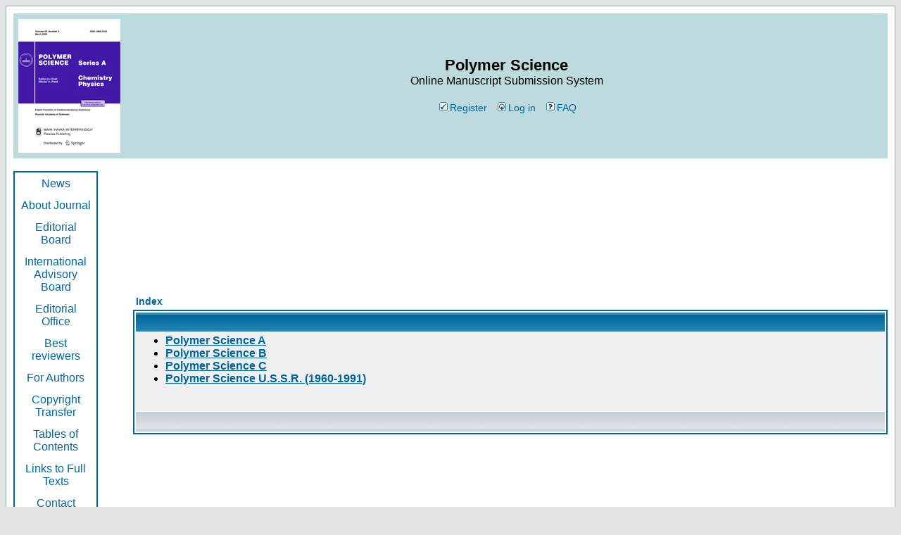

--- FILE ---
content_type: text/html
request_url: http://polymsci.ru/static.php?mode=fullversion&sid=8040c9199ce6a97a1b430e352f7aa812&lang=english
body_size: 5927
content:
<!DOCTYPE HTML PUBLIC "-//W3C//DTD HTML 4.01 Transitional//EN">
<html dir="ltr">
<head>
<meta charset="windows-1251">
<meta http-equiv="Content-Type" content="text/html; charset=windows-1251">
<meta http-equiv="Content-Style-Type" content="text/css">

<link rel="top" href="./index.php?sid=ec5f3e8c3969ef9129c58f72465fe265&amp;lang=english" title="Index" />
<link rel="search" href="./search.php?sid=ec5f3e8c3969ef9129c58f72465fe265&amp;lang=english" title="Search" />
<link rel="help" href="./faq.php?sid=ec5f3e8c3969ef9129c58f72465fe265&amp;lang=english" title="FAQ" />
<link rel="author" href="./memberlist.php?sid=ec5f3e8c3969ef9129c58f72465fe265&amp;lang=english" title="Memberlist" />

<title>Polymer Science :: </title>

<!-- Yandex.Metrika counter -->
<script type="text/javascript" >
   (function(m,e,t,r,i,k,a){m[i]=m[i]||function(){(m[i].a=m[i].a||[]).push(arguments)};
   m[i].l=1*new Date();k=e.createElement(t),a=e.getElementsByTagName(t)[0],k.async=1,k.src=r,a.parentNode.insertBefore(k,a)})
   (window, document, "script", "https://mc.yandex.ru/metrika/tag.js", "ym");

   ym(69824770, "init", {
        clickmap:true,
        trackLinks:true,
        accurateTrackBounce:true
   });
</script>
<noscript><div><img src="https://mc.yandex.ru/watch/69824770" style="position:absolute; left:-9999px;" alt="" /></div></noscript>
<!-- /Yandex.Metrika counter -->

<!-- link rel="stylesheet" href="templates/subSilver/subSilver.css" type="text/css" -->
<style type="text/css">
<!--
/*
  The original subSilver Theme for phpBB version 2+
  Created by subBlue design
  http://www.subBlue.com

  NOTE: These CSS definitions are stored within the main page body so that you can use the phpBB2
  theme administration centre. When you have finalised your style you could cut the final CSS code
  and place it in an external file, deleting this section to save bandwidth.
*/

/* General page style. The scroll bar colours only visible in IE5.5+ */
body {
	background-color: #E5E5E5;
	scrollbar-face-color: #DEE3E7;
	scrollbar-highlight-color: #FFFFFF;
	scrollbar-shadow-color: #DEE3E7;
	scrollbar-3dlight-color: #D1D7DC;
	scrollbar-arrow-color:  #006699;
	scrollbar-track-color: #EFEFEF;
	scrollbar-darkshadow-color: #98AAB1;
}



/* General font families for common tags */
font,th,td,p { font-family: Verdana, Arial, Helvetica, sans-serif }
a:link,a:active,a:visited { color : #006699; }
p {margin: 0px; }
a:hover		{ text-decoration: underline; color : #DD6900; }
hr	{ height: 0px; border: solid #D1D7DC 0px; border-top-width: 1px;}

/* This is the border line & background colour round the entire page */
.bodyline	{ background-color: #FFFFFF; border: 1px #98AAB1 solid; }

/* This is the outline round the main forum tables */
.forumline	{ background-color: #FFFFFF; border: 2px #006699 solid; }

/* Main table cell colours and backgrounds */
td.row1	{ background-color: #EFEFEF; }
td.row2	{ background-color: #DEE3E7; }
td.row3	{ background-color: #D1D7DC; }

/*
  This is for the table cell above the Topics, Post & Last posts on the index.php page
  By default this is the fading out gradiated silver background.
  However, you could replace this with a bitmap specific for each forum
*/
td.rowpic {
		background-color: #FFFFFF;
		background-image: url(templates/subSilver/images/cellpic2.jpg);
		background-repeat: repeat-y;
}

/* Header cells - the blue and silver gradient backgrounds */
th	{
	color: #FFA34F; font-size: 14px; font-weight : bold;
	background-color: #006699; height: 25px;
	background-image: url(templates/subSilver/images/cellpic3.gif);
}

td.cat,td.catHead,td.catSides,td.catLeft,td.catRight,td.catBottom {
			background-image: url(templates/subSilver/images/cellpic1.gif);
			background-color:#D1D7DC; border: #FFFFFF; border-style: solid; height: 28px;
}

/*
  Setting additional nice inner borders for the main table cells.
  The names indicate which sides the border will be on.
  Don't worry if you don't understand this, just ignore it :-)
*/
td.cat,td.catHead,td.catBottom {
	height: 29px;
	border-width: 0px 0px 0px 0px;
}
th.thHead,th.thSides,th.thTop,th.thLeft,th.thRight,th.thBottom,th.thCornerL,th.thCornerR {
	font-weight: bold; border: #FFFFFF; border-style: solid; height: 28px;
}
td.row3Right,td.spaceRow {
	background-color: #D1D7DC; border: #FFFFFF; border-style: solid;
}

th.thHead,td.catHead { font-size: 16px; border-width: 1px 1px 0px 1px; }
th.thSides,td.catSides,td.spaceRow	 { border-width: 0px 1px 0px 1px; }
th.thRight,td.catRight,td.row3Right	 { border-width: 0px 1px 0px 0px; }
th.thLeft,td.catLeft	  { border-width: 0px 0px 0px 1px; }
th.thBottom,td.catBottom  { border-width: 0px 1px 1px 1px; }
th.thTop	 { border-width: 1px 0px 0px 0px; }
th.thCornerL { border-width: 1px 0px 0px 1px; }
th.thCornerR { border-width: 1px 1px 0px 0px; }

/* The largest text used in the index page title and toptic title etc. */
.maintitle	{
	font-weight: bold; font-size: 22px; font-family: "Arial, Trebuchet MS",Verdana, Arial, Helvetica, sans-serif;
	text-decoration: none; line-height : 120%; color : #000000;
}

/* General text */
.gen { font-size : 16px; }
.genmed { font-size : 14px; }
.gensmall { font-size : 12px; }
.gen,.genmed,.gensmall { color : #000000; }
a.gen,a.genmed,a.gensmall { color: #006699; text-decoration: none; }
a.gen:hover,a.genmed:hover,a.gensmall:hover	{ color: #DD6900; text-decoration: underline; }
a.genbutton { color: #006699; text-decoration: none; }

/* The register, login, search etc links at the top of the page */
.mainmenu		{ font-size : 14px; color : #000000 }
a.mainmenu		{ text-decoration: none; color : #006699; }
a.mainmenu:hover{ text-decoration: underline; color : #DD6900; }

.leftmenu		{ font-size : 16px; color : #000000; padding-bottom:10px; }
a.leftmenu		{ text-decoration: none; color : #006699;  }
a.leftmenu:hover{ text-decoration: underline; color : #DD6900; }

/* Forum category titles */
.cattitle		{ font-weight: bold; font-size: 16px ; letter-spacing: 1px; color : #006699}
a.cattitle		{ text-decoration: none; color : #006699; }
a.cattitle:hover{ text-decoration: underline; }

/* Forum title: Text and link to the forums used in: index.php */
.forumlink		{ font-weight: bold; font-size: 16px; color : #006699; }
a.forumlink 	{ text-decoration: none; color : #006699; }
a.forumlink:hover{ text-decoration: underline; color : #DD6900; }

/* Used for the navigation text, (Page 1,2,3 etc) and the navigation bar when in a forum */
.nav			{ font-weight: bold; font-size: 14px; color : #000000;}
a.nav			{ text-decoration: none; color : #006699; }
a.nav:hover		{ text-decoration: underline; }

/* titles for the topics: could specify viewed link colour too */
.topictitle,h1,h2	{ font-weight: bold; font-size: 14px; color : #000000; }
a.topictitle:link   { text-decoration: none; color : #006699; }
a.topictitle:visited { text-decoration: none; color : #5493B4; }
a.topictitle:hover	{ text-decoration: underline; color : #DD6900; }

/* Name of poster in viewmsg.php and viewtopic.php and other places */
.name			{ font-size : 14px; color : #000000;}

/* Location, number of posts, post date etc */
.postdetails		{ font-size : 12px; color : #000000; }

/* The content of the posts (body of text) */
.postbody { font-size : 16px; line-height: 18px}
a.postlink:link	{ text-decoration: none; color : #006699 }
a.postlink:visited { text-decoration: none; color : #5493B4; }
a.postlink:hover { text-decoration: underline; color : #DD6900}

/* Quote & Code blocks */
.code {
	font-family: Courier, 'Courier New', sans-serif; font-size: 14px; color: #006600;
	background-color: #FAFAFA; border: #D1D7DC; border-style: solid;
	border-left-width: 1px; border-top-width: 1px; border-right-width: 1px; border-bottom-width: 1px
}

.quote {
	font-family: Verdana, Arial, Helvetica, sans-serif; font-size: 14px; color: #444444; line-height: 125%;
	background-color: #FAFAFA; border: #D1D7DC; border-style: solid;
	border-left-width: 1px; border-top-width: 1px; border-right-width: 1px; border-bottom-width: 1px
}

/* Copyright and bottom info */
.copyright		{ font-size: 12px; font-family: Verdana, Arial, Helvetica, sans-serif; color: #444444; letter-spacing: -1px;}
a.copyright		{ color: #444444; text-decoration: none;}
a.copyright:hover { color: #000000; text-decoration: underline;}

/* Form elements */
input,textarea, select, button {
	color : #000000;
	font: normal 14px Verdana, Arial, Helvetica, sans-serif;
	border-color : #000000;
}

/* The text input fields background colour */
input.post, textarea.post, select, button.post {
	background-color : #FFFFFF;
}

input { text-indent : 2px; }

/* The buttons used for bbCode styling in message post */
input.button, button {
	background-color : #EFEFEF;
	color : #000000;
	font-size: 14px; font-family: Verdana, Arial, Helvetica, sans-serif;
}

/* The main submit button option */
input.mainoption {
	background-color : #FAFAFA;
	font-weight : bold;
}

/* None-bold submit button */
input.liteoption {
	background-color : #FAFAFA;
	font-weight : normal;
}

.mytextarea, p.mytextarea {
	background-color:white;
	color:#000000;
	font-weight: normal;
	font-size: 14px;
	font-family: Arial, Helvetica, Verdana, sans-serif !important;
        border-color: #000000 #b2b2b2 #b2b2b2 #000000;
	border-style: solid;
	border-width: 2px;
	margin: 1px 0px 1px 0px;
	padding: 0px 1px 0px 1px;
	overflow: auto;
}

/* This is the line in the posting page which shows the rollover
  help line. This is actually a text box, but if set to be the same
  colour as the background no one will know ;)
*/
.helpline { background-color: #DEE3E7; border-style: none; }

/* Import the fancy styles for IE only (NS4.x doesn't use the @import function) */
@import url("templates/subSilver/formIE.css");
-->
</style>
<script src="/ckeditor/ckeditor.js"></script>
</head>
<body bgcolor="#E5E5E5" text="#000000" link="#006699" vlink="#5493B4">

<a name="top"></a>

<table width="100%" cellspacing="0" cellpadding="10" border="0" align="center">
	<tr>
		<td class="bodyline"><table bgcolor="#BDDADF" width="100%" cellspacing="0" cellpadding="7" border="0">
			<tr>
				<td><a href="index.php?sid=ec5f3e8c3969ef9129c58f72465fe265&amp;lang=english"><img src="templates/subSilver/images/cover-eng.jpg" border="0" alt="Index" vspace="1" /></a></td>
				<td align="center" width="100%" valign="middle"><span class="maintitle">Polymer Science</span><br /><span class="gen">Online Manuscript Submission System<br />&nbsp; </span>
				<table cellspacing="0" cellpadding="2" border="0">
					<tr>
						<td align="center" valign="top" nowrap="nowrap">
						&nbsp;<a href="profile.php?mode=register&amp;sid=ec5f3e8c3969ef9129c58f72465fe265&amp;lang=english" class="mainmenu"><img src="templates/subSilver/images/icon_mini_register.gif" width="12" height="13" border="0" alt="Register" hspace="3" />Register</a>&nbsp;
 &nbsp;<a href="login.php?sid=ec5f3e8c3969ef9129c58f72465fe265&amp;lang=english" class="mainmenu"><img src="templates/subSilver/images/icon_mini_login.gif" width="12" height="13" border="0" alt="Log in" hspace="3" />Log in</a>&nbsp;</span>
						 </span>
<span class="mainmenu">&nbsp;<a href="faq.php?sid=ec5f3e8c3969ef9129c58f72465fe265&amp;lang=english" class="mainmenu"><img src="templates/subSilver/images/icon_mini_faq.gif" width="12" height="13" border="0" alt="FAQ" hspace="3" />FAQ</a>&nbsp;

</td>
					</tr>
				</table></td>
			</tr>
		</table>

		<br />

                <table  width="100%" cellspacing="0" cellpadding="0" border="0">
                <tr><td style="padding-right:20px" width="150" align="left" valign="top">
<table class="forumline" width="120" cellspacing="1" cellpadding="3" border="0">
<tr><td  align="center">
 <table >
 <tr><td align="center" class="leftmenu"><a class="leftmenu" href="static.php?mode=news&amp;sid=ec5f3e8c3969ef9129c58f72465fe265&amp;lang=english">News</a></td></tr>
 <tr><td align="center" class="leftmenu"><a class="leftmenu" href="static.php?mode=about&amp;sid=ec5f3e8c3969ef9129c58f72465fe265&amp;lang=english">About Journal</a></td></tr>
 <tr><td align="center" class="leftmenu"><a class="leftmenu" href="static.php?mode=referee&amp;sid=ec5f3e8c3969ef9129c58f72465fe265&amp;lang=english">Editorial Board</a></td></tr>
 <tr><td align="center" class="leftmenu"><a class="leftmenu" href="static.php?mode=advisory&amp;sid=ec5f3e8c3969ef9129c58f72465fe265&amp;lang=english">International Advisory Board</a></td></tr>
 <tr><td align="center" class="leftmenu"><a class="leftmenu" href="static.php?mode=editorial&amp;sid=ec5f3e8c3969ef9129c58f72465fe265&amp;lang=english">Editorial Office</a></td></tr>
 <tr><td align="center" class="leftmenu"><a class="leftmenu" href="static.php?mode=best_reviewers&amp;sid=ec5f3e8c3969ef9129c58f72465fe265&amp;lang=english">Best reviewers</a></td></tr>
 <tr><td align="center" class="leftmenu"><a class="leftmenu" href="static.php?mode=to_authors&amp;sid=ec5f3e8c3969ef9129c58f72465fe265&amp;lang=english">For Authors</a></td></tr>
 <tr><td align="center" class="leftmenu"><a class="leftmenu" href="static.php?mode=rights_transfer&amp;sid=ec5f3e8c3969ef9129c58f72465fe265&amp;lang=english">Copyright Transfer</a></td></tr>
 <tr><td align="center" class="leftmenu"><a class="leftmenu" href="static.php?mode=content&amp;sid=ec5f3e8c3969ef9129c58f72465fe265&amp;lang=english">Tables of Contents</a></td></tr>
 <tr><td align="center" class="leftmenu"><a class="leftmenu" href="static.php?mode=fullversion&amp;sid=ec5f3e8c3969ef9129c58f72465fe265&amp;lang=english">Links to Full Texts</a></td></tr>
 <tr><td align="center" class="leftmenu"><a class="leftmenu" href="static.php?mode=contact&amp;sid=ec5f3e8c3969ef9129c58f72465fe265&amp;lang=english">Contact Information</a></td></tr>
 <tr><td align="center" class="leftmenu"><a class="leftmenu" href="static.php?mode=links&amp;sid=ec5f3e8c3969ef9129c58f72465fe265&amp;lang=english">Useful Links</a></td></tr>
 </table>
</td></tr>
</table>
                </td>
                <td>


<table width="100%" cellspacing="2" cellpadding="2" border="0" align="center">
	<tr>
		<td align="left" class="nav"><a href="index.php?sid=ec5f3e8c3969ef9129c58f72465fe265&amp;lang=english" class="nav">Index</a></td>
	</tr>
</table>

<table class="forumline" width="100%" cellspacing="1" cellpadding="3" border="0" align="center">
	<tr>
		<th class="thHead"></th>
	</tr>
	<tr>
		<td class="row1">
			<span class="gen"><b><ul>
<li><a href="https://link.springer.com/journal/11498">Polymer Science A</a></li>
<li><a href="https://link.springer.com/journal/11499">Polymer Science B</a></li>
<li><a href="https://link.springer.com/journal/11500">Polymer Science C</a></li>
<li><a href="http://www.sciencedirect.com/science/journal/00323950">Polymer Science U.S.S.R. (1960-1991)</a></li>
</ul></b></span><br />
		</td>
	</tr>
	<tr>
		<td class="catBottom" height="28">&nbsp;</td>
	</tr>
</table>


</td></tr>
</table>

<div align="center"><span class="copyright"><br /><br />
<!--
	We request you retain the full copyright notice below including the link to www.phpbb.com.
	This not only gives respect to the large amount of time given freely by the developers
	but also helps build interest, traffic and use of phpBB 2.0. If you cannot (for good
	reason) retain the full copyright we request you at least leave in place the
	Powered by phpBB line, with phpBB linked to www.phpbb.com. If you refuse
	to include even this then support on our forums may be affected.

	The phpBB Group : 2002
// -->
<!--Powered by <a href="http://www.phpbb.com/" target="_phpbb" class="copyright">phpBB</a> &copy; 2001, 2005 phpBB Group--><br /></span></div>
		</td>
	</tr>
</table>

</body>
</html>

